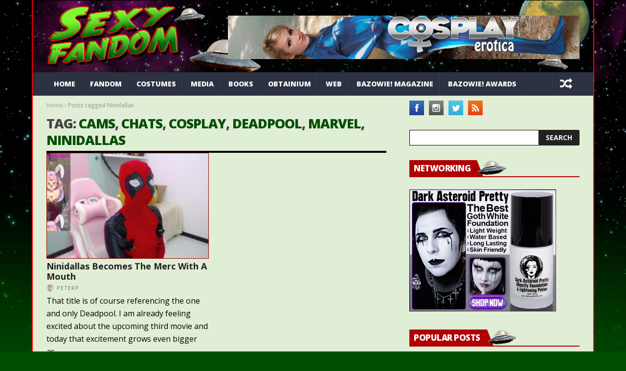

--- FILE ---
content_type: text/html; charset=UTF-8
request_url: https://sexyfandom.com/archives/tag/ninidallas/
body_size: 16693
content:
<!DOCTYPE html>
<!--[if lt IE 7 ]><html class="ie ie6" lang="en-US"> <![endif]-->
<!--[if IE 7 ]><html class="ie ie7" lang="en-US"> <![endif]-->
<!--[if IE 8 ]><html class="ie ie8" lang="en-US"> <![endif]-->
<!--[if IE 9 ]><html class="ie ie9" lang="en-US"> <![endif]-->
<!--[if !(IE)]><!--><html lang="en-US"> <!--<![endif]-->
<head>
      <!-- Basic Page Needs
  	  ================================================== -->
	<meta charset="UTF-8" />
    <title>Ninidallas | Sexy Fandom</title>
        <!-- Mobile Specific Metas
  		================================================== -->
           <meta name="viewport" content="width=device-width, initial-scale=1.0">
        <!-- Favicons
        ================================================== -->
                    <link rel="shortcut icon" href="https://sexyfandom.com/images/2021/03/favicon.ico" type="image/x-icon" />       
    
				<meta property="og:image" content="https://sexyfandom.com/images/2022/10/nini-30-10-02.jpg" />		
			<title>Ninidallas &#8211; Sexy Fandom</title>
<meta name='robots' content='max-image-preview:large' />
<script type="text/javascript" id="recently-js" src="https://sexyfandom.com/wp-content/plugins/recently/assets/front/js/recently.min.js?ver=4.2.0" data-api-url="https://sexyfandom.com/wp-json/recently" data-post-id="0" data-lang=""></script>
<link rel='dns-prefetch' href='//fonts.googleapis.com' />
<link rel="alternate" type="application/rss+xml" title="Sexy Fandom &raquo; Feed" href="https://sexyfandom.com/feed/" />
<link rel="alternate" type="application/rss+xml" title="Sexy Fandom &raquo; Comments Feed" href="https://sexyfandom.com/comments/feed/" />
<link rel="alternate" type="application/rss+xml" title="Sexy Fandom &raquo; Ninidallas Tag Feed" href="https://sexyfandom.com/archives/tag/ninidallas/feed/" />
<style id='wp-img-auto-sizes-contain-inline-css' type='text/css'>
img:is([sizes=auto i],[sizes^="auto," i]){contain-intrinsic-size:3000px 1500px}
/*# sourceURL=wp-img-auto-sizes-contain-inline-css */
</style>
<link rel='stylesheet' id='aqpb-view-css-css' href='https://sexyfandom.com/wp-content/plugins/aqua-page-builder/assets/stylesheets/aqpb-view.css?ver=1768815721' type='text/css' media='all' />
<style id='wp-emoji-styles-inline-css' type='text/css'>

	img.wp-smiley, img.emoji {
		display: inline !important;
		border: none !important;
		box-shadow: none !important;
		height: 1em !important;
		width: 1em !important;
		margin: 0 0.07em !important;
		vertical-align: -0.1em !important;
		background: none !important;
		padding: 0 !important;
	}
/*# sourceURL=wp-emoji-styles-inline-css */
</style>
<style id='wp-block-library-inline-css' type='text/css'>
:root{--wp-block-synced-color:#7a00df;--wp-block-synced-color--rgb:122,0,223;--wp-bound-block-color:var(--wp-block-synced-color);--wp-editor-canvas-background:#ddd;--wp-admin-theme-color:#007cba;--wp-admin-theme-color--rgb:0,124,186;--wp-admin-theme-color-darker-10:#006ba1;--wp-admin-theme-color-darker-10--rgb:0,107,160.5;--wp-admin-theme-color-darker-20:#005a87;--wp-admin-theme-color-darker-20--rgb:0,90,135;--wp-admin-border-width-focus:2px}@media (min-resolution:192dpi){:root{--wp-admin-border-width-focus:1.5px}}.wp-element-button{cursor:pointer}:root .has-very-light-gray-background-color{background-color:#eee}:root .has-very-dark-gray-background-color{background-color:#313131}:root .has-very-light-gray-color{color:#eee}:root .has-very-dark-gray-color{color:#313131}:root .has-vivid-green-cyan-to-vivid-cyan-blue-gradient-background{background:linear-gradient(135deg,#00d084,#0693e3)}:root .has-purple-crush-gradient-background{background:linear-gradient(135deg,#34e2e4,#4721fb 50%,#ab1dfe)}:root .has-hazy-dawn-gradient-background{background:linear-gradient(135deg,#faaca8,#dad0ec)}:root .has-subdued-olive-gradient-background{background:linear-gradient(135deg,#fafae1,#67a671)}:root .has-atomic-cream-gradient-background{background:linear-gradient(135deg,#fdd79a,#004a59)}:root .has-nightshade-gradient-background{background:linear-gradient(135deg,#330968,#31cdcf)}:root .has-midnight-gradient-background{background:linear-gradient(135deg,#020381,#2874fc)}:root{--wp--preset--font-size--normal:16px;--wp--preset--font-size--huge:42px}.has-regular-font-size{font-size:1em}.has-larger-font-size{font-size:2.625em}.has-normal-font-size{font-size:var(--wp--preset--font-size--normal)}.has-huge-font-size{font-size:var(--wp--preset--font-size--huge)}.has-text-align-center{text-align:center}.has-text-align-left{text-align:left}.has-text-align-right{text-align:right}.has-fit-text{white-space:nowrap!important}#end-resizable-editor-section{display:none}.aligncenter{clear:both}.items-justified-left{justify-content:flex-start}.items-justified-center{justify-content:center}.items-justified-right{justify-content:flex-end}.items-justified-space-between{justify-content:space-between}.screen-reader-text{border:0;clip-path:inset(50%);height:1px;margin:-1px;overflow:hidden;padding:0;position:absolute;width:1px;word-wrap:normal!important}.screen-reader-text:focus{background-color:#ddd;clip-path:none;color:#444;display:block;font-size:1em;height:auto;left:5px;line-height:normal;padding:15px 23px 14px;text-decoration:none;top:5px;width:auto;z-index:100000}html :where(.has-border-color){border-style:solid}html :where([style*=border-top-color]){border-top-style:solid}html :where([style*=border-right-color]){border-right-style:solid}html :where([style*=border-bottom-color]){border-bottom-style:solid}html :where([style*=border-left-color]){border-left-style:solid}html :where([style*=border-width]){border-style:solid}html :where([style*=border-top-width]){border-top-style:solid}html :where([style*=border-right-width]){border-right-style:solid}html :where([style*=border-bottom-width]){border-bottom-style:solid}html :where([style*=border-left-width]){border-left-style:solid}html :where(img[class*=wp-image-]){height:auto;max-width:100%}:where(figure){margin:0 0 1em}html :where(.is-position-sticky){--wp-admin--admin-bar--position-offset:var(--wp-admin--admin-bar--height,0px)}@media screen and (max-width:600px){html :where(.is-position-sticky){--wp-admin--admin-bar--position-offset:0px}}

/*# sourceURL=wp-block-library-inline-css */
</style><link rel='stylesheet' id='wc-blocks-style-css' href='https://sexyfandom.com/wp-content/plugins/woocommerce/assets/client/blocks/wc-blocks.css?ver=wc-10.4.3' type='text/css' media='all' />
<style id='global-styles-inline-css' type='text/css'>
:root{--wp--preset--aspect-ratio--square: 1;--wp--preset--aspect-ratio--4-3: 4/3;--wp--preset--aspect-ratio--3-4: 3/4;--wp--preset--aspect-ratio--3-2: 3/2;--wp--preset--aspect-ratio--2-3: 2/3;--wp--preset--aspect-ratio--16-9: 16/9;--wp--preset--aspect-ratio--9-16: 9/16;--wp--preset--color--black: #000000;--wp--preset--color--cyan-bluish-gray: #abb8c3;--wp--preset--color--white: #ffffff;--wp--preset--color--pale-pink: #f78da7;--wp--preset--color--vivid-red: #cf2e2e;--wp--preset--color--luminous-vivid-orange: #ff6900;--wp--preset--color--luminous-vivid-amber: #fcb900;--wp--preset--color--light-green-cyan: #7bdcb5;--wp--preset--color--vivid-green-cyan: #00d084;--wp--preset--color--pale-cyan-blue: #8ed1fc;--wp--preset--color--vivid-cyan-blue: #0693e3;--wp--preset--color--vivid-purple: #9b51e0;--wp--preset--gradient--vivid-cyan-blue-to-vivid-purple: linear-gradient(135deg,rgb(6,147,227) 0%,rgb(155,81,224) 100%);--wp--preset--gradient--light-green-cyan-to-vivid-green-cyan: linear-gradient(135deg,rgb(122,220,180) 0%,rgb(0,208,130) 100%);--wp--preset--gradient--luminous-vivid-amber-to-luminous-vivid-orange: linear-gradient(135deg,rgb(252,185,0) 0%,rgb(255,105,0) 100%);--wp--preset--gradient--luminous-vivid-orange-to-vivid-red: linear-gradient(135deg,rgb(255,105,0) 0%,rgb(207,46,46) 100%);--wp--preset--gradient--very-light-gray-to-cyan-bluish-gray: linear-gradient(135deg,rgb(238,238,238) 0%,rgb(169,184,195) 100%);--wp--preset--gradient--cool-to-warm-spectrum: linear-gradient(135deg,rgb(74,234,220) 0%,rgb(151,120,209) 20%,rgb(207,42,186) 40%,rgb(238,44,130) 60%,rgb(251,105,98) 80%,rgb(254,248,76) 100%);--wp--preset--gradient--blush-light-purple: linear-gradient(135deg,rgb(255,206,236) 0%,rgb(152,150,240) 100%);--wp--preset--gradient--blush-bordeaux: linear-gradient(135deg,rgb(254,205,165) 0%,rgb(254,45,45) 50%,rgb(107,0,62) 100%);--wp--preset--gradient--luminous-dusk: linear-gradient(135deg,rgb(255,203,112) 0%,rgb(199,81,192) 50%,rgb(65,88,208) 100%);--wp--preset--gradient--pale-ocean: linear-gradient(135deg,rgb(255,245,203) 0%,rgb(182,227,212) 50%,rgb(51,167,181) 100%);--wp--preset--gradient--electric-grass: linear-gradient(135deg,rgb(202,248,128) 0%,rgb(113,206,126) 100%);--wp--preset--gradient--midnight: linear-gradient(135deg,rgb(2,3,129) 0%,rgb(40,116,252) 100%);--wp--preset--font-size--small: 13px;--wp--preset--font-size--medium: 20px;--wp--preset--font-size--large: 36px;--wp--preset--font-size--x-large: 42px;--wp--preset--spacing--20: 0.44rem;--wp--preset--spacing--30: 0.67rem;--wp--preset--spacing--40: 1rem;--wp--preset--spacing--50: 1.5rem;--wp--preset--spacing--60: 2.25rem;--wp--preset--spacing--70: 3.38rem;--wp--preset--spacing--80: 5.06rem;--wp--preset--shadow--natural: 6px 6px 9px rgba(0, 0, 0, 0.2);--wp--preset--shadow--deep: 12px 12px 50px rgba(0, 0, 0, 0.4);--wp--preset--shadow--sharp: 6px 6px 0px rgba(0, 0, 0, 0.2);--wp--preset--shadow--outlined: 6px 6px 0px -3px rgb(255, 255, 255), 6px 6px rgb(0, 0, 0);--wp--preset--shadow--crisp: 6px 6px 0px rgb(0, 0, 0);}:where(.is-layout-flex){gap: 0.5em;}:where(.is-layout-grid){gap: 0.5em;}body .is-layout-flex{display: flex;}.is-layout-flex{flex-wrap: wrap;align-items: center;}.is-layout-flex > :is(*, div){margin: 0;}body .is-layout-grid{display: grid;}.is-layout-grid > :is(*, div){margin: 0;}:where(.wp-block-columns.is-layout-flex){gap: 2em;}:where(.wp-block-columns.is-layout-grid){gap: 2em;}:where(.wp-block-post-template.is-layout-flex){gap: 1.25em;}:where(.wp-block-post-template.is-layout-grid){gap: 1.25em;}.has-black-color{color: var(--wp--preset--color--black) !important;}.has-cyan-bluish-gray-color{color: var(--wp--preset--color--cyan-bluish-gray) !important;}.has-white-color{color: var(--wp--preset--color--white) !important;}.has-pale-pink-color{color: var(--wp--preset--color--pale-pink) !important;}.has-vivid-red-color{color: var(--wp--preset--color--vivid-red) !important;}.has-luminous-vivid-orange-color{color: var(--wp--preset--color--luminous-vivid-orange) !important;}.has-luminous-vivid-amber-color{color: var(--wp--preset--color--luminous-vivid-amber) !important;}.has-light-green-cyan-color{color: var(--wp--preset--color--light-green-cyan) !important;}.has-vivid-green-cyan-color{color: var(--wp--preset--color--vivid-green-cyan) !important;}.has-pale-cyan-blue-color{color: var(--wp--preset--color--pale-cyan-blue) !important;}.has-vivid-cyan-blue-color{color: var(--wp--preset--color--vivid-cyan-blue) !important;}.has-vivid-purple-color{color: var(--wp--preset--color--vivid-purple) !important;}.has-black-background-color{background-color: var(--wp--preset--color--black) !important;}.has-cyan-bluish-gray-background-color{background-color: var(--wp--preset--color--cyan-bluish-gray) !important;}.has-white-background-color{background-color: var(--wp--preset--color--white) !important;}.has-pale-pink-background-color{background-color: var(--wp--preset--color--pale-pink) !important;}.has-vivid-red-background-color{background-color: var(--wp--preset--color--vivid-red) !important;}.has-luminous-vivid-orange-background-color{background-color: var(--wp--preset--color--luminous-vivid-orange) !important;}.has-luminous-vivid-amber-background-color{background-color: var(--wp--preset--color--luminous-vivid-amber) !important;}.has-light-green-cyan-background-color{background-color: var(--wp--preset--color--light-green-cyan) !important;}.has-vivid-green-cyan-background-color{background-color: var(--wp--preset--color--vivid-green-cyan) !important;}.has-pale-cyan-blue-background-color{background-color: var(--wp--preset--color--pale-cyan-blue) !important;}.has-vivid-cyan-blue-background-color{background-color: var(--wp--preset--color--vivid-cyan-blue) !important;}.has-vivid-purple-background-color{background-color: var(--wp--preset--color--vivid-purple) !important;}.has-black-border-color{border-color: var(--wp--preset--color--black) !important;}.has-cyan-bluish-gray-border-color{border-color: var(--wp--preset--color--cyan-bluish-gray) !important;}.has-white-border-color{border-color: var(--wp--preset--color--white) !important;}.has-pale-pink-border-color{border-color: var(--wp--preset--color--pale-pink) !important;}.has-vivid-red-border-color{border-color: var(--wp--preset--color--vivid-red) !important;}.has-luminous-vivid-orange-border-color{border-color: var(--wp--preset--color--luminous-vivid-orange) !important;}.has-luminous-vivid-amber-border-color{border-color: var(--wp--preset--color--luminous-vivid-amber) !important;}.has-light-green-cyan-border-color{border-color: var(--wp--preset--color--light-green-cyan) !important;}.has-vivid-green-cyan-border-color{border-color: var(--wp--preset--color--vivid-green-cyan) !important;}.has-pale-cyan-blue-border-color{border-color: var(--wp--preset--color--pale-cyan-blue) !important;}.has-vivid-cyan-blue-border-color{border-color: var(--wp--preset--color--vivid-cyan-blue) !important;}.has-vivid-purple-border-color{border-color: var(--wp--preset--color--vivid-purple) !important;}.has-vivid-cyan-blue-to-vivid-purple-gradient-background{background: var(--wp--preset--gradient--vivid-cyan-blue-to-vivid-purple) !important;}.has-light-green-cyan-to-vivid-green-cyan-gradient-background{background: var(--wp--preset--gradient--light-green-cyan-to-vivid-green-cyan) !important;}.has-luminous-vivid-amber-to-luminous-vivid-orange-gradient-background{background: var(--wp--preset--gradient--luminous-vivid-amber-to-luminous-vivid-orange) !important;}.has-luminous-vivid-orange-to-vivid-red-gradient-background{background: var(--wp--preset--gradient--luminous-vivid-orange-to-vivid-red) !important;}.has-very-light-gray-to-cyan-bluish-gray-gradient-background{background: var(--wp--preset--gradient--very-light-gray-to-cyan-bluish-gray) !important;}.has-cool-to-warm-spectrum-gradient-background{background: var(--wp--preset--gradient--cool-to-warm-spectrum) !important;}.has-blush-light-purple-gradient-background{background: var(--wp--preset--gradient--blush-light-purple) !important;}.has-blush-bordeaux-gradient-background{background: var(--wp--preset--gradient--blush-bordeaux) !important;}.has-luminous-dusk-gradient-background{background: var(--wp--preset--gradient--luminous-dusk) !important;}.has-pale-ocean-gradient-background{background: var(--wp--preset--gradient--pale-ocean) !important;}.has-electric-grass-gradient-background{background: var(--wp--preset--gradient--electric-grass) !important;}.has-midnight-gradient-background{background: var(--wp--preset--gradient--midnight) !important;}.has-small-font-size{font-size: var(--wp--preset--font-size--small) !important;}.has-medium-font-size{font-size: var(--wp--preset--font-size--medium) !important;}.has-large-font-size{font-size: var(--wp--preset--font-size--large) !important;}.has-x-large-font-size{font-size: var(--wp--preset--font-size--x-large) !important;}
/*# sourceURL=global-styles-inline-css */
</style>

<style id='classic-theme-styles-inline-css' type='text/css'>
/*! This file is auto-generated */
.wp-block-button__link{color:#fff;background-color:#32373c;border-radius:9999px;box-shadow:none;text-decoration:none;padding:calc(.667em + 2px) calc(1.333em + 2px);font-size:1.125em}.wp-block-file__button{background:#32373c;color:#fff;text-decoration:none}
/*# sourceURL=/wp-includes/css/classic-themes.min.css */
</style>
<link rel='stylesheet' id='contact-form-7-css' href='https://sexyfandom.com/wp-content/plugins/contact-form-7/includes/css/styles.css?ver=6.1.4' type='text/css' media='all' />
<link rel='stylesheet' id='woocommerce-layout-css' href='https://sexyfandom.com/wp-content/plugins/woocommerce/assets/css/woocommerce-layout.css?ver=10.4.3' type='text/css' media='all' />
<link rel='stylesheet' id='woocommerce-smallscreen-css' href='https://sexyfandom.com/wp-content/plugins/woocommerce/assets/css/woocommerce-smallscreen.css?ver=10.4.3' type='text/css' media='only screen and (max-width: 768px)' />
<link rel='stylesheet' id='woocommerce-general-css' href='https://sexyfandom.com/wp-content/plugins/woocommerce/assets/css/woocommerce.css?ver=10.4.3' type='text/css' media='all' />
<style id='woocommerce-inline-inline-css' type='text/css'>
.woocommerce form .form-row .required { visibility: visible; }
/*# sourceURL=woocommerce-inline-inline-css */
</style>
<link rel='stylesheet' id='wordpress-popular-posts-css-css' href='https://sexyfandom.com/wp-content/plugins/wordpress-popular-posts/public/css/wpp.css?ver=4.2.2' type='text/css' media='all' />
<link rel='stylesheet' id='recently-css-css' href='https://sexyfandom.com/wp-content/plugins/recently/assets/front/css/recently.css?ver=4.2.0' type='text/css' media='all' />
<link rel='stylesheet' id='jelly_fonts_url-css' href='//fonts.googleapis.com/css?family=Open+Sans%3A100%2C200%2C300%2C400%2C500%2C600%2C700%2C800%2C900%2C400italic%2C700italic%2C900italic%7CRoboto%3A100%2C200%2C300%2C400%2C500%2C600%2C700%2C800%2C900%2C400italic%2C700italic%2C900italic%7COpen+Sans%3A100%2C200%2C300%2C400%2C500%2C600%2C700%2C800%2C900%2C400italic%2C700italic%2C900italic%7COpen+Sans%3A100%2C200%2C300%2C400%2C500%2C600%2C700%2C800%2C900%2C400italic%2C700italic%2C900italic&#038;subset=latin%2Clatin-ext%2Ccyrillic%2Ccyrillic-ext%2Cgreek%2Cgreek-ext%2Cvietnamese&#038;ver=1.1' type='text/css' media='all' />
<link rel='stylesheet' id='font-awesome-css' href='https://sexyfandom.com/wp-content/themes/nanomag/css/font-awesome.min.css?ver=1.8' type='text/css' media='all' />
<link rel='stylesheet' id='gumby-css' href='https://sexyfandom.com/wp-content/themes/nanomag/css/gumby.css?ver=1.8' type='text/css' media='all' />
<link rel='stylesheet' id='carousel-css' href='https://sexyfandom.com/wp-content/themes/nanomag/css/owl.carousel.css?ver=1.8' type='text/css' media='all' />
<link rel='stylesheet' id='owl_theme-css' href='https://sexyfandom.com/wp-content/themes/nanomag/css/owl.theme.css?ver=1.8' type='text/css' media='all' />
<link rel='stylesheet' id='mediaelementplayer-css' href='https://sexyfandom.com/wp-content/themes/nanomag/css/mediaelementplayer.css?ver=1.8' type='text/css' media='all' />
<link rel='stylesheet' id='nanomag_style-css' href='https://sexyfandom.com/wp-content/themes/nanomag/style.css?ver=1.8' type='text/css' media='all' />
<link rel='stylesheet' id='nanomag_responsive-css' href='https://sexyfandom.com/wp-content/themes/nanomag/css/responsive.css?ver=1.8' type='text/css' media='all' />
<style id='nanomag_responsive-inline-css' type='text/css'>
.header_top_wrapper, .tickerfloat_wrapper{background-color: #020000 !important;}
.feature-post-list .feature-post-title, .box-1 .inside h3{font-weight: bold; font-size: 14px;}
.image-post-title, .caption_overlay_posts a h3, .caption_overlay_posts a, .wrap_box_style_main .image-post-title{font-weight: bold; font-size: 18px; margin-top: -5px;}
ul.tabs li a, ul.tabs1 li a, ul.hover_tab_post_large li a, .grid_header_home .item_slide_caption h1{font-weight: 800;}
.sub-post-image-slider .item_slide_caption h1 a, .menu_post_feature .feature-post-title a{font-weight: bold; font-size: 14px !important;}
.owl_slider .item_slide_caption h1, #ticker a.ticker_title, .single-post-title.heading_post_title, .author-info .author-description h5, #nextpost, #prepost, .review_header span{font-weight: bold;}
.main-post-image-slider .item_slide_caption h1 a, .shortcode_slider h1{line-height: 1.56; letter-spacing: -1px;}
.full-width-slider .item_slide_caption h1 a{ letter-spacing: -1px; padding-bottom: 5px;}
.item_slide_caption .post-meta.meta-main-img{margin-bottom: 2px;}
.categories-title.title, .page-title, .single_post_title{ letter-spacing: -1px;}
.comments-area .comments-title, .comment-respond .comment-reply-title{font-weight: bold; letter-spacing: -1px;}
.pagination-more-grid div a, .pagination-more div a, #pageslide a{font-weight: 800;}
.pagination, .comment-content h1, .comment-content h2, .comment-content h3, .comment-content h4, .comment-content h5, .comment-content h6, .post_content h1, .post_content h2, .post_content h3, .post_content h4, .post_content h5, .post_content h6, .bbp-forum-title{ font-weight: bold;}
.grid.caption_header,
#sidebar table thead,
.footer_carousel .link-more:hover,
footer table thead,
.tagcloud a:hover,
.more_button_post,
.tag-cat a:hover,
.mejs-controls .mejs-horizontal-volume-slider .mejs-horizontal-volume-current,
.mejs-controls .mejs-time-rail .mejs-time-current, .pagination .current.box, .pagination > a:hover, .pagination>span:hover, .pagination>span, .score-review span, .review_bar-content, .total_review_bar-content, .btn.default, #go-top a, .meta-category i, .footer_carousel:hover .link-more, .meta-category-slider a, .meta-category-slider i, .score-review-small, .btn.default.read_more:hover, html ul.tabs1 li.active, html ul.tabs1 li.active a, html ul.tabs1 li.active a:hover, html ul.hover_tab_post_large li.active, html ul.hover_tab_post_large li.active a, html ul.hover_tab_post_large li.active a:hover, .pagination-more div a:hover, .pagination-more-grid div a:hover, .tag-cat .tag_title, table thead, #commentform #submit:hover, .wpcf7-submit:hover, .post-password-form input[type="submit"]:hover, .single_post_title .meta-category-small a, .theme_header_style_7 .menu_wrapper, .home_page_fullscreen_slider .personal_slider_meta_category a{background-color: #af0004 !important;}
.meta-category-small a, .email_subscribe_box .buttons{background-color: #af0004; }
.main-post-image-slider .item_slide_caption h1 a, .shortcode_slider h1, .main-post-image-slider .item_slide_caption h1 a, .builder_slider .item_slide_caption h1 a, .full-width-slider .item_slide_caption h1 a{box-shadow: 5px 0 0 rgba(175, 0, 4, 0.8),-5px 0 0 rgba(175, 0, 4, 0.8);background-color: #af0004; background-color: rgba(175, 0, 4, 0.8);}
#prepost:hover, #nextpost:hover, #prepost:hover, .btn.default:hover, .footer_carousel:hover .read_more_footer, .tickerfloat i, .btn.default.read_more{color: #af0004 !important;}
.btn.default:hover, .btn.default.read_more{border:1px solid #af0004; background: none !important;}	
ul.tabs, ul.tabs1, ul.hover_tab_post_large, h3.widget-title span{border-top: 2px solid #af0004;}
.woocommerce ul.products li.product .star-rating span, .woocommerce ul.products li.product .star-rating span{color: #af0004;}	
.woocommerce.widget .ui-slider .ui-slider-handle, .woocommerce .product .onsale{background: none #af0004;}
.woocommerce #content nav.woocommerce-pagination ul li a:focus, .woocommerce #content nav.woocommerce-pagination ul li a:hover, .woocommerce #content nav.woocommerce-pagination ul li span.current, .woocommerce nav.woocommerce-pagination ul li a:focus, .woocommerce nav.woocommerce-pagination ul li a:hover, .woocommerce nav.woocommerce-pagination ul li span.current, .woocommerce-page #content nav.woocommerce-pagination ul li a:focus, .woocommerce-page #content nav.woocommerce-pagination ul li a:hover, .woocommerce-page #content nav.woocommerce-pagination ul li span.current, .woocommerce-page nav.woocommerce-pagination ul li a:focus, .woocommerce-page nav.woocommerce-pagination ul li a:hover, .woocommerce-page nav.woocommerce-pagination ul li span.current, .woocommerce #content nav.woocommerce-pagination ul li a, .woocommerce #content nav.woocommerce-pagination ul li span, .woocommerce nav.woocommerce-pagination ul li a, .woocommerce nav.woocommerce-pagination ul li span, .woocommerce-page #content nav.woocommerce-pagination ul li a, .woocommerce-page #content nav.woocommerce-pagination ul li span, .woocommerce-page nav.woocommerce-pagination ul li a, .woocommerce-page nav.woocommerce-pagination ul li span,
.woocommerce .widget_price_filter .price_slider_amount .button:hover, .woocommerce-page .widget_price_filter .price_slider_amount .button:hover,
.woocommerce #content input.button:hover, .woocommerce #respond input#submit:hover, .woocommerce a.button:hover, .woocommerce button.button:hover, .woocommerce input.button:hover, .woocommerce-page #content input.button:hover, .woocommerce-page #respond input#submit:hover, .woocommerce-page a.button:hover, .woocommerce-page button.button:hover, .woocommerce-page input.button:hover, 
.woocommerce #content div.product form.cart .button:hover, .woocommerce div.product form.cart .button:hover, .woocommerce-page #content div.product form.cart .button:hover, .woocommerce-page div.product form.cart .button:hover,
.woocommerce #content input.button.alt:hover, .woocommerce #respond input#submit.alt:hover, .woocommerce a.button.alt:hover, .woocommerce button.button.alt:hover, .woocommerce input.button.alt:hover, .woocommerce-page #content input.button.alt:hover, .woocommerce-page #respond input#submit.alt:hover, .woocommerce-page a.button.alt:hover, .woocommerce-page button.button.alt:hover, .woocommerce-page input.button.alt:hover,
#searchsubmit:hover, .woocommerce-product-search input[type="submit"]:hover, .bbp-login-form .bbp-submit-wrapper .button:hover, #bbp_search_submit:hover, #bbp_topic_submit:hover, .bbp-submit-wrapper .button:hover
{
    background: #af0004;
}
.woocommerce #content nav.woocommerce-pagination ul li a, .woocommerce nav.woocommerce-pagination ul li a, .woocommerce-page #content nav.woocommerce-pagination ul li a, .woocommerce-page nav.woocommerce-pagination ul li a{
    background: #222;
}
.woocommerce a.added_to_cart, .woocommerce-page a.added_to_cart{ color: #af0004;}

.widget-title, h3.widget-title{border-bottom: 2px solid #af0004;}	
.widget-title h2, h3.widget-title span, .carousel_post_home_wrapper .medium-two-columns:hover .image-post-title{background: #af0004; color: #fff;}

.post_link_type .overlay_icon.fa{ color: #af0004; border:2px solid #af0004;}
.post_link_type .link_type, .post_link_type .link_type a{ color: #af0004; border:1px solid #af0004;}
.post_link_type .overlay_icon.fa:hover, .post_link_type .link_type a:hover{background:#af0004;}
.meta_carousel_post, html ul.tabs li.active a{ background:#af0004;}
.post_classic_display .large_post_share_icons li a:hover{ background: #af0004; border: 1px solid #af0004;}
.menu_post_feature ul.hover_tab_post_large li.active a, .menu_post_feature ul.hover_tab_post_large li.active, html ul.hover_tab_post_large li.active a:hover{ background-color: #2C3242 !important;}
.post_content a, .page.type-page a{ color: #006009;}

.post_content a:hover, .page.type-page a:hover{ color: #af0004;}


.widget.color-1 .widget-title, .widget .color-1 .widget-title{border-bottom-color: #004e03 !important;} .widget.color-1 h2, .feature-two-column.color-1 .widget-title h2{background: #004e03 url(https://sexyfandom.com/wp-content/themes/nanomag/img/border_title.png) no-repeat right !important;}.widget.color-2 .widget-title, .widget .color-2 .widget-title{border-bottom-color: #004e03 !important;} .widget.color-2 h2, .feature-two-column.color-2 .widget-title h2{background: #004e03 url(https://sexyfandom.com/wp-content/themes/nanomag/img/border_title.png) no-repeat right !important;}.widget.color-3 .widget-title, .widget .color-3 .widget-title{border-bottom-color: #004e03 !important;} .widget.color-3 h2, .feature-two-column.color-3 .widget-title h2{background: #004e03 url(https://sexyfandom.com/wp-content/themes/nanomag/img/border_title.png) no-repeat right !important;}.widget.color-4 .widget-title, .widget .color-4 .widget-title{border-bottom-color: #004e03 !important;} .widget.color-4 h2, .feature-two-column.color-4 .widget-title h2{background: #004e03 url(https://sexyfandom.com/wp-content/themes/nanomag/img/border_title.png) no-repeat right!important;}.widget.color-5 .widget-title, .widget .color-5 .widget-title{border-bottom-color: #004e03 !important;} .widget.color-5 h2, .feature-two-column.color-5 .widget-title h2{background: #004e03 url(https://sexyfandom.com/wp-content/themes/nanomag/img/border_title.png) no-repeat right !important;}.widget.color-6 .widget-title, .widget .color-6 .widget-title{border-bottom-color: #004e03 !important;} .widget.color-6 h2, .feature-two-column.color-6 .widget-title h2{background: #004e03 url(https://sexyfandom.com/wp-content/themes/nanomag/img/border_title.png) no-repeat right !important;}.widget.color-7 .widget-title, .widget .color-7 .widget-title{border-bottom-color: #004e03 !important;} .widget.color-7 h2, .feature-two-column.color-7 .widget-title h2{background: #004e03 url(https://sexyfandom.com/wp-content/themes/nanomag/img/border_title.png) no-repeat right !important;}.widget.color-8 .widget-title, .widget .color-8 .widget-title{border-bottom-color: #004e03 !important;} .widget.color-8 h2, .feature-two-column.color-8 .widget-title h2{background: #004e03 url(https://sexyfandom.com/wp-content/themes/nanomag/img/border_title.png) no-repeat right !important;}.widget.color-9 .widget-title, .widget .color-9 .widget-title{border-bottom-color: #004e03 !important;} .widget.color-9 h2, .feature-two-column.color-9 .widget-title h2{background: #004e03 url(https://sexyfandom.com/wp-content/themes/nanomag/img/border_title.png) no-repeat right !important;}.widget.color-10 .widget-title, .widget .color-10 .widget-title{border-bottom-color: #004e03 !important;} .widget.color-10 h2, .feature-two-column.color-10 .widget-title h2{background: #004e03 url(https://sexyfandom.com/wp-content/themes/nanomag/img/border_title.png) no-repeat right !important;}.widget.color-11 .widget-title, .widget .color-11 .widget-title{border-bottom-color: #004e03 !important;} .widget.color-11 h2, .feature-two-column.color-11 .widget-title h2{background: #004e03 url(https://sexyfandom.com/wp-content/themes/nanomag/img/border_title.png) no-repeat right !important;}.widget.color-12 .widget-title, .widget .color-12 .widget-title{border-bottom-color: #004e03 !important;} .widget.color-12 h2, .feature-two-column.color-12 .widget-title h2{background: #004e03 url(https://sexyfandom.com/wp-content/themes/nanomag/img/border_title.png) no-repeat right !important;}.widget.color-13 .widget-title, .widget .color-13 .widget-title{border-bottom-color: #004e03 !important;} .widget.color-13 h2, .feature-two-column.color-13 .widget-title h2{background: #004e03 url(https://sexyfandom.com/wp-content/themes/nanomag/img/border_title.png) no-repeat right !important;}.widget.color-14 .widget-title, .widget .color-14 .widget-title{border-bottom-color: #004e03 !important;} .widget.color-14 h2, .feature-two-column.color-14 .widget-title h2{background: #004e03 url(https://sexyfandom.com/wp-content/themes/nanomag/img/border_title.png) no-repeat right !important;}.widget.color-15 .widget-title, .widget .color-15 .widget-title{border-bottom-color: #004e03 !important;} .widget.color-15 h2, .feature-two-column.color-15 .widget-title h2{background: #004e03 url(https://sexyfandom.com/wp-content/themes/nanomag/img/border_title.png) no-repeat right !important;}.widget.color-16 .widget-title, .widget .color-16 .widget-title{border-bottom-color: #004e03 !important;} .widget.color-16 h2, .feature-two-column.color-16 .widget-title h2{background: #004e03 url(https://sexyfandom.com/wp-content/themes/nanomag/img/border_title.png) no-repeat right !important;}.widget.color-17 .widget-title, .widget .color-17 .widget-title{border-bottom-color: #004e03 !important;} .widget.color-17 h2, .feature-two-column.color-17 .widget-title h2{background: #004e03 url(https://sexyfandom.com/wp-content/themes/nanomag/img/border_title.png) no-repeat right !important;}
#mainmenu li.color-1 .hover_tab_post_large, #mainmenu li.current_page_item.color-1 .hover_tab_post_large, #mainmenu li.current-menu-item.color-1 .hover_tab_post_large, #menu a.current .hover_tab_post_large, #mainmenu li.color-1:hover .hover_tab_post_large, #mainmenu li.sfHover.color-1{background-color: #004e03 !important;}#mainmenu li.color-2 .hover_tab_post_large, #mainmenu li.current_page_item.color-2 .hover_tab_post_large, #mainmenu li.current-menu-item.color-2 .hover_tab_post_large, #menu a.current .hover_tab_post_large, #mainmenu li.color-2:hover .hover_tab_post_large, #mainmenu li.sfHover.color-2{background-color: #004e03 !important;}#mainmenu li.color-3 .hover_tab_post_large, #mainmenu li.current_page_item.color-3 .hover_tab_post_large, #mainmenu li.current-menu-item.color-3 .hover_tab_post_large, #menu a.current .hover_tab_post_large, #mainmenu li.color-3:hover .hover_tab_post_large, #mainmenu li.sfHover.color-3{background-color: #004e03 !important;}#mainmenu li.color-4 .hover_tab_post_large, #mainmenu li.current_page_item.color-4 .hover_tab_post_large, #mainmenu li.current-menu-item.color-4 .hover_tab_post_large, #menu a.current .hover_tab_post_large, #mainmenu li.color-4:hover .hover_tab_post_large, #mainmenu li.sfHover.color-4{background-color: #004e03 !important;}#mainmenu li.color-5 .hover_tab_post_large, #mainmenu li.current_page_item.color-5 .hover_tab_post_large, #mainmenu li.current-menu-item.color-5 .hover_tab_post_large, #menu a.current .hover_tab_post_large, #mainmenu li.color-5:hover .hover_tab_post_large, #mainmenu li.sfHover.color-5{background-color: #004e03 !important;}#mainmenu li.color-6 .hover_tab_post_large, #mainmenu li.current_page_item.color-6 .hover_tab_post_large, #mainmenu li.current-menu-item.color-6 .hover_tab_post_large, #menu a.current .hover_tab_post_large, #mainmenu li.color-6:hover .hover_tab_post_large, #mainmenu li.sfHover.color-6{background-color: #004e03 !important;}#mainmenu li.color-7 .hover_tab_post_large, #mainmenu li.current_page_item.color-7 .hover_tab_post_large, #mainmenu li.current-menu-item.color-7 .hover_tab_post_large, #menu a.current .hover_tab_post_large, #mainmenu li.color-7:hover .hover_tab_post_large, #mainmenu li.sfHover.color-7{background-color: #004e03 !important;}#mainmenu li.color-8 .hover_tab_post_large, #mainmenu li.current_page_item.color-8 .hover_tab_post_large, #mainmenu li.current-menu-item.color-8 .hover_tab_post_large, #menu a.current .hover_tab_post_large, #mainmenu li.color-8:hover .hover_tab_post_large, #mainmenu li.sfHover.color-8{background-color: #004e03 !important;}#mainmenu li.color-9 .hover_tab_post_large, #mainmenu li.current_page_item.color-9 .hover_tab_post_large, #mainmenu li.current-menu-item.color-9 .hover_tab_post_large, #menu a.current .hover_tab_post_large, #mainmenu li.color-9:hover .hover_tab_post_large, #mainmenu li.sfHover.color-9{background-color: #004e03 !important;}#mainmenu li.color-10 .hover_tab_post_large, #mainmenu li.current_page_item.color-10 .hover_tab_post_large, #mainmenu li.current-menu-item.color-10 .hover_tab_post_large, #menu a.current .hover_tab_post_large, #mainmenu li.color-10:hover .hover_tab_post_large, #mainmenu li.sfHover.color-10{background-color: #004e03 !important;}
#mainmenu li.color-1.current-menu-ancestor > a, #mainmenu li.current_page_item.color-1 > a, #mainmenu li.current-menu-item.color-1 > a, #menu a.current, #mainmenu > li.color-1:hover, #mainmenu li.sfHover.color-1{background-color: #004e03 !important;}#mainmenu li.color-2.current-menu-ancestor > a, #mainmenu li.current_page_item.color-2 > a, #mainmenu li.current-menu-item.color-2 > a, #menu a.current, #mainmenu > li.color-2:hover, #mainmenu li.sfHover.color-2{background-color: #004e03 !important;}#mainmenu li.color-3.current-menu-ancestor > a, #mainmenu li.current_page_item.color-3 > a, #mainmenu li.current-menu-item.color-3 > a, #menu a.current, #mainmenu > li.color-3:hover, #mainmenu li.sfHover.color-3{background-color: #004e03 !important;}#mainmenu li.color-4.current-menu-ancestor > a, #mainmenu li.current_page_item.color-4 > a, #mainmenu li.current-menu-item.color-4 > a, #menu a.current, #mainmenu > li.color-4:hover, #mainmenu li.sfHover.color-4{background-color: #004e03 !important;}#mainmenu li.color-5.current-menu-ancestor > a, #mainmenu li.current_page_item.color-5 > a, #mainmenu li.current-menu-item.color-5 > a, #menu a.current, #mainmenu > li.color-5:hover, #mainmenu li.sfHover.color-5{background-color: #004e03 !important;}#mainmenu li.color-6.current-menu-ancestor > a, #mainmenu li.current_page_item.color-6 > a, #mainmenu li.current-menu-item.color-6 > a, #menu a.current, #mainmenu > li.color-6:hover, #mainmenu li.sfHover.color-6{background-color: #004e03 !important;}#mainmenu li.color-7.current-menu-ancestor > a, #mainmenu li.current_page_item.color-7 > a, #mainmenu li.current-menu-item.color-7 > a, #menu a.current, #mainmenu > li.color-7:hover, #mainmenu li.sfHover.color-7{background-color: #004e03 !important;}#mainmenu li.color-8.current-menu-ancestor > a, #mainmenu li.current_page_item.color-8 > a, #mainmenu li.current-menu-item.color-8 > a, #menu a.current, #mainmenu > li.color-8:hover, #mainmenu li.sfHover.color-8{background-color: #004e03 !important;}#mainmenu li.color-9.current-menu-ancestor > a, #mainmenu li.current_page_item.color-9 > a, #mainmenu li.current-menu-item.color-9 > a, #menu a.current, #mainmenu > li.color-9:hover, #mainmenu li.sfHover.color-9{background-color: #004e03 !important;}#mainmenu li.color-10.current-menu-ancestor > a, #mainmenu li.current_page_item.color-10 > a, #mainmenu li.current-menu-item.color-10 > a, #menu a.current, #mainmenu > li.color-10:hover, #mainmenu li.sfHover.color-10{background-color: #004e03 !important;}
.theme_header_style_3 #mainmenu>li.current-menu-item>a, .theme_header_style_3 #mainmenu>li>a, .theme_header_style_3 #mainmenu>li.current-menu-ancestor>a, .theme_header_style_5 #mainmenu>li.current-menu-item>a, .theme_header_style_5 #mainmenu>li>a, .theme_header_style_5 #mainmenu>li.current-menu-ancestor>a{ background-color: #FFF !important; background: #fff !important; color: #222 !important;}
        
.sf-top-menu li a, #mainmenu li > a{font-family:Open Sans !important;}  

.tickerfloat, .widget-title h2, .email_subscribe_box h2, .widget-title h2, h3.widget-title span{font-family:Open Sans !important;}  

.detailholder.medium h3, #ticker a.ticker_title, .grid.caption_header h3, ul.tabs1 li a, ul.hover_tab_post_large li a, h1, h2, h3, h4, h5, h6, .carousel_title, .postnav a, .pagination-more-grid div a, .pagination-more div a, ul.tabs li a, #pageslide a, .bbp-forum-title{font-family:Open Sans !important;}   
 
body, p, #search_block_top #search_query_top, .tagcloud a, .btn.default.read_more, .widget_meta li, .widget_archive li a, .widget_rss li a, .widget_recent_entries li a, .widget_recent_comments li a, .widget_pages li a, .widget_categories li a, .meta-list-small .post-date, .view_counter_single{font-family:Open Sans !important;}   
.love_this_post_meta a{font-family:Open Sans !important;}
.single_post_title .single_meta_user .author_link, .single_post_title .post-meta span{font-family:Open Sans !important;}

 

/*  header.php change line 42 to remove 
*   alt=&quot;full screen background image&quot;
*
*  style.css line 2160 comment out height: 90px;
*
* replace border_title.png with little saucer graphic
*
* responsive.css line 98 change max-width: 613px; to 610;
*
*/


body {
    background: #004e03;
    color: #000000;
}

.body_wraper_box .menu_wrapper {
    max-width: 1146px;
}

.header_main_wrapper {
background: #030303 url(/images/header4.jpg);
}

#sb-site {
    background-color: #e0eed5;
    border-right: 2px solid red;
    border-left: 2px solid red;
}

.three_columns_container, .two_columns_container {
    background-color: #e0eed5;
}

.three_columns_container .content_display_col1 {
    background: #e0eed5;
}

.three_columns_container .content_display_col3 {
    background: #e0eed5;
}

#s, .woocommerce-product-search .search-field {
    border: 1px solid #000;
}

.widget-title h2, h3.widget-title span {
    padding: 0px 73px 5px 9px;
}

.meta_holder {
Display:none;
}

.post-meta .post-author a {
    color: #777 !important;
font-family: Open Sans !important;
}

.footer_meta .footer_meta_readmore {
font-family: Open Sans !important;
color: #ae0000 !important;
}

hr {
    border: 1px solid #bbb;
}

#social {
    background: #e0eed5;
}

#social #reply-title, #social .social-nav .social-current-tab {
    background: none;
}

h1 a, h2 a, h3 a, h4 a, h5 a, h6 a, a, a:hover {
    color: #004e03;
}

.wrap_box_style_main .image-post-title a, .feature-custom .image-post-title a, .post_loop_content .image-post-title a, .feature_2col a, .feature-post-list .feature-post-title a {
    color: #004e03 !important;
}

.feature-item a img {
    border: 1px solid #900;
}

.post_content a img {
    border: 1px solid #900;
}

.post_content a, .page.type-page a {
    color: #af0004;
}

.single_post_title .view_love_wrapper {
display:none;
}

blockquote {
    background: #cadeb9 url(/images/blockquote.png) no-repeat 5px 20px;
    padding: 10px 30px 10px 70px;
    color: #222;
    margin-bottom: 15px;
    border-top: 1px solid #004E03;
    border-bottom: 1px solid #004E03;
    clear: both;
}

.item_slide_caption .post-meta.meta-main-img {
    display:none;
}

.post li, .page li, .page-full li, .textwidget li {
list-style-type: none;
}

.header_main_wrapper {
    padding: 5px 0px;
}

.three_columns_container, .two_columns_container {
    margin-top: 10px;
}

.slider_wrapper_main {
    margin-top: 10px !important;
}

.main-post-image-slider img {
object-fit: cover; object-positon: 100% 0;
}

.sub-post-image-slider img {
object-fit: cover; object-positon: 100% 0;
}

@media ( max-width: 768px) { .slider_wrapper_main { display : none; } }
@media only screen and (min-width: 768px) and (max-width: 959px) {
ul.tabs, ul.tabs1{background-color: #F4F4F4 !important;}
html ul.tabs li.active, html ul.tabs li.active a, html ul.tabs li.active a:hover, html ul.tabs1 li.active, html ul.tabs1 li.active a, html ul.tabs1 li.active a:hover{ background: #af0004 !important;}
}

@media only screen and (max-width:767px) {
ul.tabs, ul.tabs1{background-color: #F4F4F4 !important;}
html ul.tabs li.active, html ul.tabs li.active a, html ul.tabs li.active a:hover, html ul.tabs1 li.active, html ul.tabs1 li.active a, html ul.tabs1 li.active a:hover{ background: #af0004 !important;}
}

@media only screen and (min-width:480px) and (max-width:767px) {
ul.tabs, ul.tabs1{background-color: #F4F4F4 !important;}
html ul.tabs li.active, html ul.tabs li.active a, html ul.tabs li.active a:hover, html ul.tabs1 li.active, html ul.tabs1 li.active a, html ul.tabs1 li.active a:hover{ background: #af0004 !important;}
}

/*# sourceURL=nanomag_responsive-inline-css */
</style>
<script type="text/javascript" id="jquery-core-js-extra">
/* <![CDATA[ */
var user_review_script = {"post_id":"94336","ajaxurl":"https://sexyfandom.com/wp-admin/admin-ajax.php"};
//# sourceURL=jquery-core-js-extra
/* ]]> */
</script>
<script type="text/javascript" src="https://sexyfandom.com/wp-includes/js/jquery/jquery.min.js?ver=3.7.1" id="jquery-core-js"></script>
<script type="text/javascript" src="https://sexyfandom.com/wp-includes/js/jquery/jquery-migrate.min.js?ver=3.4.1" id="jquery-migrate-js"></script>
<script type="text/javascript" src="https://sexyfandom.com/wp-content/plugins/woocommerce/assets/js/jquery-blockui/jquery.blockUI.min.js?ver=2.7.0-wc.10.4.3" id="wc-jquery-blockui-js" defer="defer" data-wp-strategy="defer"></script>
<script type="text/javascript" id="wc-add-to-cart-js-extra">
/* <![CDATA[ */
var wc_add_to_cart_params = {"ajax_url":"/wp-admin/admin-ajax.php","wc_ajax_url":"/?wc-ajax=%%endpoint%%","i18n_view_cart":"View cart","cart_url":"https://sexyfandom.com/cart/","is_cart":"","cart_redirect_after_add":"yes"};
//# sourceURL=wc-add-to-cart-js-extra
/* ]]> */
</script>
<script type="text/javascript" src="https://sexyfandom.com/wp-content/plugins/woocommerce/assets/js/frontend/add-to-cart.min.js?ver=10.4.3" id="wc-add-to-cart-js" defer="defer" data-wp-strategy="defer"></script>
<script type="text/javascript" src="https://sexyfandom.com/wp-content/plugins/woocommerce/assets/js/js-cookie/js.cookie.min.js?ver=2.1.4-wc.10.4.3" id="wc-js-cookie-js" defer="defer" data-wp-strategy="defer"></script>
<script type="text/javascript" id="woocommerce-js-extra">
/* <![CDATA[ */
var woocommerce_params = {"ajax_url":"/wp-admin/admin-ajax.php","wc_ajax_url":"/?wc-ajax=%%endpoint%%","i18n_password_show":"Show password","i18n_password_hide":"Hide password"};
//# sourceURL=woocommerce-js-extra
/* ]]> */
</script>
<script type="text/javascript" src="https://sexyfandom.com/wp-content/plugins/woocommerce/assets/js/frontend/woocommerce.min.js?ver=10.4.3" id="woocommerce-js" defer="defer" data-wp-strategy="defer"></script>
<script type="text/javascript" id="wpp-js-js-extra">
/* <![CDATA[ */
var wpp_params = {"sampling_active":"0","sampling_rate":"100","ajax_url":"https://sexyfandom.com/wp-json/wordpress-popular-posts/v1/popular-posts/","ID":"","token":"82adefad51","debug":""};
//# sourceURL=wpp-js-js-extra
/* ]]> */
</script>
<script type="text/javascript" src="https://sexyfandom.com/wp-content/plugins/wordpress-popular-posts/public/js/wpp-4.2.0.min.js?ver=4.2.2" id="wpp-js-js"></script>
<link rel="https://api.w.org/" href="https://sexyfandom.com/wp-json/" /><link rel="alternate" title="JSON" type="application/json" href="https://sexyfandom.com/wp-json/wp/v2/tags/14794" /><link rel="EditURI" type="application/rsd+xml" title="RSD" href="https://sexyfandom.com/xmlrpc.php?rsd" />
<meta name="generator" content="WordPress 6.9" />
<meta name="generator" content="WooCommerce 10.4.3" />
            <style id="recently-loading-animation-styles">@-webkit-keyframes bgslide{from{background-position-x:0}to{background-position-x:-200%}}@keyframes bgslide{from{background-position-x:0}to{background-position-x:-200%}}.recently-widget-block-placeholder,.recently-widget-placeholder{margin:0 auto;width:60px;height:3px;background:#dd3737;background:-webkit-gradient(linear, left top, right top, from(#ffffff), color-stop(10%, #57b078), to(#ffffff));background:linear-gradient(90deg, #ffffff 0%, #57b078 10%, #ffffff 100%);background-size:200% auto;border-radius:3px;-webkit-animation:bgslide 1s infinite linear;animation:bgslide 1s infinite linear}</style>
            <!--[if lt IE 9]><script src="http://html5shim.googlecode.com/svn/trunk/html5.js"></script><![endif]-->
    	<noscript><style>.woocommerce-product-gallery{ opacity: 1 !important; }</style></noscript>
			<style type="text/css" id="wp-custom-css">
			@media only screen and (max-width:767px) {
.main-post-image-slider{width: 100%; margin-bottom: 1px; height: 300px;} 
.main-post-image-slider img, .sub-post-image-slider img{ object-fit: cover; position: absolute; height: 100%; width: 100%; }
.sub-post-image-slider{height: 150px; width: 33.333% !important; margin-right: 0px !important; margin-left: 0px !important;}
}
@media only screen and (min-width:480px) and (max-width:783px) {
.main-post-image-slider{width: 100%; margin-bottom: 1px; height: 300px;} 
.main-post-image-slider img, .sub-post-image-slider img{ object-fit: cover; position: absolute; height: 100%; width: 100%; }
.sub-post-image-slider{height: 150px; width: 33.333% !important; margin-right: 0px !important; margin-left: 0px !important;}
}

.wpcf7 form .wpcf7-response-output {
    margin: 0em;
}

div.wpcf7 p {
    padding: 0 5px 0 5px;
}

.tweetbutton {
  color: #fff;
  background-color: #fff;
  border: 1px solid #000;
  box-shadow: inset 0 1px 0 rgba(255,255,255,0.15);
  background-repeat: no-repeat;
  border-radius: 100px;
  cursor: pointer;
  display: inline-block;
  font-size: 25px;
  font-weight: bold;
  padding: 8px 16px;
  position: relative;
}

.post li, .page-full li, .textwidget li {
  list-style-type: disc;
  padding: 0 0 0 2em;
  color: #004c03;
}

.single_post_title .single_meta_user img {
  display: none;
}

.categories-title.title, .page-title, .single_post_title {
  margin-bottom: 0px;
}

.single_post_title .meta-category-small {
  display: none;
}

.single-post-title.heading_post_title {
  font-size: 1.2em;
}

.post li, .page-full li, .textwidget li {
  line-height: 1.4em;
}

.wpp-notice {
  display: none;
}

.comments-area {
  display:none;
}

.cf-gallery-navigation, .cf-gallery-navigation-placeholder {
  margin: 0px;
  padding: 3px 0px;
  background: #e0eed5;
  border: 0px;
}

.recently-thumbnail {
  display: inline;
  float: left;
  margin: 0px 0px 5px 0px;
  border: 2px solid #900;
}

.wpp-thumbnail {
  margin: 0px 5px 0px 0px;
  border: 2px solid #900;
}		</style>
		<!-- ## NXS/OG ## --><!-- ## NXSOGTAGS ## --><!-- ## NXS/OG ## -->
                  	
<!-- end head -->
</head>
<body class="archive tag tag-ninidallas tag-14794 wp-theme-nanomag magazine_default_layout theme-nanomag woocommerce-no-js" itemscope="itemscope" itemtype="http://schema.org/WebPage">
<img alt="" src="https://sexyfandom.com/images/2021/03/SF-maint-back3.jpg" id="full-screen-background-image" />
   
<div id="sb-site" class="body_wraper_box">     			

        <!-- Start header -->

<!-- Header6 layout --> 

<header class="header-wraper theme_header_style_4">

<div class="header_top_wrapper">
<div class="row">
<div class="six columns header-top-left-bar">

  
</div>

<div class="six columns header-top-right-bar">

<a class="open toggle-lef sb-toggle-left navbar-left" href="#nav">
        <div class="navicon-line"></div>
        <div class="navicon-line"></div>
        <div class="navicon-line"></div>
        </a>


 
<div class="clearfix"></div>
</div>

</div>
</div>

 
        
 <div class="header_main_wrapper"> 
        <div class="row">
    <div class="four columns header-top-left">
    
      <!-- begin logo -->
                           
                           
                                <a href="https://sexyfandom.com/">
                                                                           
                                        <img src="https://sexyfandom.com/images/2021/03/sexy-fandom-logo4.png" alt="Science Fiction Cosplay Comics TV Books Cons" id="theme_logo_img" />
                                                                    </a>
                            
                            <!-- end logo -->
    </div>
        <div class="eight columns header-top-right">  
  			<div class="execphpwidget"><br/><center><!-- SexyFandom.com | SF Leader | 728x90 -->
<script src="https://buzzclick.com/bcbm/show.php?zone=4357"></script></center></div>
		    </div>
        
</div>

</div>

                
<!-- end header, logo, top ads -->

              
<!-- Start Main menu -->
<div id="menu_wrapper" class="menu_wrapper menu_sticky">
<div class="menu_border_top_full"></div>
<div class="row">
    <div class="main_menu twelve columns"> 
        <div class="menu_border_top"></div>
                            <!-- main menu -->
                           
  <div class="menu-primary-container main-menu">
<ul id="mainmenu" class="sf-menu"><li id="menu-item-72391" class="menu-item menu-item-type-custom menu-item-object-custom"><a href="/">Home<span class="border-menu"></span></a></li>
<li id="menu-item-72387" class="menu-item menu-item-type-taxonomy menu-item-object-category"><a href="https://sexyfandom.com/archives/category/general-fandom/">Fandom<span class="border-menu"></span></a></li>
<li id="menu-item-72386" class="menu-item menu-item-type-taxonomy menu-item-object-category"><a href="https://sexyfandom.com/archives/category/costuming/">Costumes<span class="border-menu"></span></a></li>
<li id="menu-item-72388" class="menu-item menu-item-type-taxonomy menu-item-object-category"><a href="https://sexyfandom.com/archives/category/movies/">Media<span class="border-menu"></span></a></li>
<li id="menu-item-72390" class="menu-item menu-item-type-taxonomy menu-item-object-category"><a href="https://sexyfandom.com/archives/category/books/">Books<span class="border-menu"></span></a></li>
<li id="menu-item-72389" class="menu-item menu-item-type-taxonomy menu-item-object-category"><a href="https://sexyfandom.com/archives/category/gadgets/">Obtainium<span class="border-menu"></span></a></li>
<li id="menu-item-72385" class="menu-item menu-item-type-taxonomy menu-item-object-category"><a href="https://sexyfandom.com/archives/category/web-sites/">Web<span class="border-menu"></span></a></li>
<li id="menu-item-99138" class="menu-item menu-item-type-custom menu-item-object-custom"><a href="https://zinetastic.com/creator/sexyfandom/">Bazowie! Magazine<span class="border-menu"></span></a></li>
<li id="menu-item-99079" class="menu-item menu-item-type-custom menu-item-object-custom"><a href="/archives/tag/bazowie-awards/">Bazowie! Awards<span class="border-menu"></span></a></li>
</ul><div class="random_post_link">
  
<a href="https://sexyfandom.com/archives/2025/02/clowning-around-with-hey_noraly-2/"><i class="fa fa-random"></i></a>
</div>
<div class="clearfix"></div>
</div>                             
                            <!-- end main menu -->                                                                                   
                        </div>                                           
                    </div>   
                    </div>
            </header>



  
<div id="content_nav">
        <div id="nav">
        <ul id="mobile_menu_slide" class="menu_moble_slide"><li class="menu-item menu-item-type-custom menu-item-object-custom menu-item-72391"><a href="/">Home<span class="border-menu"></span></a></li>
<li class="menu-item menu-item-type-taxonomy menu-item-object-category menu-item-72387"><a href="https://sexyfandom.com/archives/category/general-fandom/">Fandom<span class="border-menu"></span></a></li>
<li class="menu-item menu-item-type-taxonomy menu-item-object-category menu-item-72386"><a href="https://sexyfandom.com/archives/category/costuming/">Costumes<span class="border-menu"></span></a></li>
<li class="menu-item menu-item-type-taxonomy menu-item-object-category menu-item-72388"><a href="https://sexyfandom.com/archives/category/movies/">Media<span class="border-menu"></span></a></li>
<li class="menu-item menu-item-type-taxonomy menu-item-object-category menu-item-72390"><a href="https://sexyfandom.com/archives/category/books/">Books<span class="border-menu"></span></a></li>
<li class="menu-item menu-item-type-taxonomy menu-item-object-category menu-item-72389"><a href="https://sexyfandom.com/archives/category/gadgets/">Obtainium<span class="border-menu"></span></a></li>
<li class="menu-item menu-item-type-taxonomy menu-item-object-category menu-item-72385"><a href="https://sexyfandom.com/archives/category/web-sites/">Web<span class="border-menu"></span></a></li>
<li class="menu-item menu-item-type-custom menu-item-object-custom menu-item-99138"><a href="https://zinetastic.com/creator/sexyfandom/">Bazowie! Magazine<span class="border-menu"></span></a></li>
<li class="menu-item menu-item-type-custom menu-item-object-custom menu-item-99079"><a href="/archives/tag/bazowie-awards/">Bazowie! Awards<span class="border-menu"></span></a></li>
</ul>   </div>
    </div>             

<section id="content_main" class="clearfix">
<div class="row main_content">
<div class="content_wraper three_columns_container">
  <div class="eight columns content_display_col1 cat_post_loop_display" id="content">
        <div class="widget_container content_page">
        <div class="breadcrumbs_options"><a href="https://sexyfandom.com">Home</a> <i class="fa fa-angle-right"></i> <span class="current">Posts tagged Ninidallas</span></div>    <h3 class="categories-title title">Tag: <a href="https://sexyfandom.com/archives/tag/cams/" rel="tag">cams</a>, <a href="https://sexyfandom.com/archives/tag/chats/" rel="tag">chats</a>, <a href="https://sexyfandom.com/archives/tag/cosplay/" rel="tag">cosplay</a>, <a href="https://sexyfandom.com/archives/tag/deadpool/" rel="tag">deadpool</a>, <a href="https://sexyfandom.com/archives/tag/marvel/" rel="tag">marvel</a>, <a href="https://sexyfandom.com/archives/tag/ninidallas/" rel="tag">Ninidallas</a></h3>                    <div class="post_list_medium_widget marsonry_grid_post">
                    <div>
                    
                    				<div class="feature-two-column medium-two-columns  left_post_align ">
                            <div id="post-94336" class="post-94336 post type-post status-publish format-standard has-post-thumbnail hentry category-costuming category-web-sites tag-cams tag-chats tag-cosplay tag-deadpool tag-marvel tag-ninidallas">
   <div class="image_post feature-item">
                   <a  href="https://sexyfandom.com/archives/2022/10/ninidallas-becomes-the-merc-with-a-mouth/" class="feature-link" title="Ninidallas Becomes The Merc With A Mouth">              
<img width="400" height="260" src="https://sexyfandom.com/images/2022/10/nini-30-10-02-400x260.jpg" class="attachment-medium-feature size-medium-feature wp-post-image" alt="Ninidallas Becomes The Merc With A Mouth" decoding="async" fetchpriority="high" /></a>
              		                         
                     </div>

<div class="meta_holder">
<span class="meta-category-small"><a class="post-category-color-text" style="color:" href="https://sexyfandom.com/archives/category/costuming/">Cosplay</a><a class="post-category-color-text" style="color:" href="https://sexyfandom.com/archives/category/web-sites/">Web Sites</a></span><div class="love_this_post_meta"><a href="#" class="jm-post-like" data-post_id="94336" title="Like"><i class="fa fa-heart-o"></i>0</a></div></div>
 <h3 class="image-post-title feature_2col"><a href="https://sexyfandom.com/archives/2022/10/ninidallas-becomes-the-merc-with-a-mouth/">Ninidallas Becomes The Merc With A Mouth</a></h3>      
<p class="post-meta meta-main-img"><span class="post-author"><img alt='' src='https://secure.gravatar.com/avatar/0a6cd08662cd46f9bef5b89cc5b1a609c0ffff594ec36aa530863e75331e47b5?s=16&#038;r=pg' srcset='https://secure.gravatar.com/avatar/0a6cd08662cd46f9bef5b89cc5b1a609c0ffff594ec36aa530863e75331e47b5?s=32&#038;r=pg 2x' class='avatar avatar-16 photo' height='16' width='16' decoding='async'/><a href="https://sexyfandom.com/archives/author/peterp/" title="Posts by PeterP" rel="author">PeterP</a></span></p> <p>That title is of course referencing the one and only Deadpool. I am already feeling excited about the upcoming third movie and today that excitement grows even bigger as... </p>
 <div class="footer_meta"><a href="https://sexyfandom.com/archives/2022/10/ninidallas-becomes-the-merc-with-a-mouth/" class="footer_meta_readmore">Read more</a></div>    </div>
    </div>

                                            </div>
<div class="clearfix"></div>
</div>
<div class="clearfix"></div>
                     
            
                  
  </div></div>
        
 
        <!-- Start sidebar -->
	
    
    <!-- Start sidebar -->
<div class="four columns content_display_col3" id="sidebar">		<div class="widget">

				
		
			<div class="social_icons_widget">
			<ul class="social-icons-list-widget">
      <li><a href="https://www.facebook.com/Sexyfandomcom-129281450572391/" target="_blank"><img src="https://sexyfandom.com/wp-content/themes/nanomag/img/icons/facebook.png" alt="Facebook"></a></li>                              <li><a href="https://www.instagram.com/bazowiemag/" target="_blank"><img src="https://sexyfandom.com/wp-content/themes/nanomag/img/icons/instagram.png" alt="Instagram"></a></li>               <li><a href="https://twitter.com/sexyfandom" target="_blank"><img src="https://sexyfandom.com/wp-content/themes/nanomag/img/icons/twitter.png" alt="Twitter"></a></li>                      <li><a href="https://sexyfandom.com/rss" target="_blank"><img src="https://sexyfandom.com/wp-content/themes/nanomag/img/icons/rss.png" alt="RSS"></a></li>                           </ul> 
			</div>
		</div>
		<div id="search-4" class="widget widget_search"><form role="search" method="get" id="searchform" class="searchform" action="https://sexyfandom.com/">
				<div>
					<label class="screen-reader-text" for="s">Search for:</label>
					<input type="text" value="" name="s" id="s" />
					<input type="submit" id="searchsubmit" value="Search" />
				</div>
			</form><div class="margin-bottom"></div></div><div id="phpeverywherewidget-9" class="widget phpeverywherewidget"><div class="widget-title"><h2>Networking</h2></div><!-- SexyFandom.com | SF Box | 300x250 --><script src="https://buzzclick.com/bcbm/show.php?zone=6255"></script><div class="margin-bottom"></div></div>
<div id="wpp-3" class="widget popular-posts">
<div class="widget-title"><h2>Popular Posts</h2></div>
<!-- WordPress Popular Posts -->

<ul class="wpp-list">
<li><a href="https://sexyfandom.com/archives/2025/12/happy-scary-balloon-eve-rocknrose/" title="Happy Scary Balloon Eve, RocknRose" target="_blank"><img src="https://sexyfandom.com/images/wordpress-popular-posts/163088-featured-90x90.jpg" width="90" height="90" alt="Happy Scary Balloon Eve, RocknRose" class="wpp-thumbnail wpp_cached_thumb wpp_featured" /></a><strong><a href="https://sexyfandom.com/archives/2025/12/happy-scary-balloon-eve-rocknrose/" title="Happy Scary Balloon Eve, RocknRose" class="wpp-post-title" target="_blank">Happy Scary Balloon Eve, RocknRose</a></strong><br/> by <a href="https://sexyfandom.com/archives/author/site-admin/">Molly Case</a></li>
<li><a href="https://sexyfandom.com/archives/2025/12/cute-bunny-annie_may_may-hops-into-a-festive-outfit/" title="Cute Bunny Annie_may_may Hops Into A Festive Outfit" target="_blank"><img src="https://sexyfandom.com/images/wordpress-popular-posts/163026-featured-90x90.jpg" width="90" height="90" alt="Cute Bunny Annie_may_may Hops Into A Festive Outfit" class="wpp-thumbnail wpp_cached_thumb wpp_featured" /></a><strong><a href="https://sexyfandom.com/archives/2025/12/cute-bunny-annie_may_may-hops-into-a-festive-outfit/" title="Cute Bunny Annie_may_may Hops Into A Festive Outfit" class="wpp-post-title" target="_blank">Cute Bunny Annie_may_may Hops Into A Festive Outfit</a></strong><br/> by <a href="https://sexyfandom.com/archives/author/peterp/">PeterP</a></li>
<li><a href="https://sexyfandom.com/archives/2025/12/nekyra_sans-stunning-sukuna-style/" title="Nekyra_san&#8217;s Stunning Sukuna Style" target="_blank"><img src="https://sexyfandom.com/images/wordpress-popular-posts/162481-featured-90x90.jpg" width="90" height="90" alt="Nekyra_san&#039;s Stunning Sukuna Style" class="wpp-thumbnail wpp_cached_thumb wpp_featured" /></a><strong><a href="https://sexyfandom.com/archives/2025/12/nekyra_sans-stunning-sukuna-style/" title="Nekyra_san&#8217;s Stunning Sukuna Style" class="wpp-post-title" target="_blank">Nekyra_san&#8217;s Stunning Sukuna Style</a></strong><br/> by <a href="https://sexyfandom.com/archives/author/peterp/">PeterP</a></li>
<li><a href="https://sexyfandom.com/archives/2025/12/bradamante-cosplay-that-outshines-history-itself/" title="Bradamante Cosplay That Outshines History Itself" target="_blank"><img src="https://sexyfandom.com/images/wordpress-popular-posts/157843-featured-90x90.jpg" width="90" height="90" alt="Bradamante Cosplay That Outshines History Itself" class="wpp-thumbnail wpp_cached_thumb wpp_featured" /></a><strong><a href="https://sexyfandom.com/archives/2025/12/bradamante-cosplay-that-outshines-history-itself/" title="Bradamante Cosplay That Outshines History Itself" class="wpp-post-title" target="_blank">Bradamante Cosplay That Outshines History Itself</a></strong><br/> by <a href="https://sexyfandom.com/archives/author/kisaragi/">Kisaragi</a></li>
<li><a href="https://sexyfandom.com/archives/2025/12/issa_latin-joins-spy-x-family-as-yor-forger/" title="Issa_latin Joins Spy X Family As Yor Forger" target="_blank"><img src="https://sexyfandom.com/images/wordpress-popular-posts/162208-featured-90x90.jpg" width="90" height="90" alt="Issa_latin Joins Spy X Family As Yor Forger" class="wpp-thumbnail wpp_cached_thumb wpp_featured" /></a><strong><a href="https://sexyfandom.com/archives/2025/12/issa_latin-joins-spy-x-family-as-yor-forger/" title="Issa_latin Joins Spy X Family As Yor Forger" class="wpp-post-title" target="_blank">Issa_latin Joins Spy X Family As Yor Forger</a></strong><br/> by <a href="https://sexyfandom.com/archives/author/peterp/">PeterP</a></li>
<li><a href="https://sexyfandom.com/archives/2025/12/blue-archives-hina-gets-a-stunning-prefect-glow-up-thanks-to-etsuko/" title="Blue Archive’s Hina Gets a Stunning Prefect Glow-Up Thanks to Etsuko" target="_blank"><img src="https://sexyfandom.com/images/wordpress-popular-posts/157287-featured-90x90.jpg" width="90" height="90" alt="Blue Archive’s Hina Gets a Stunning Prefect Glow-Up Thanks to Etsuko" class="wpp-thumbnail wpp_cached_thumb wpp_featured" /></a><strong><a href="https://sexyfandom.com/archives/2025/12/blue-archives-hina-gets-a-stunning-prefect-glow-up-thanks-to-etsuko/" title="Blue Archive’s Hina Gets a Stunning Prefect Glow-Up Thanks to Etsuko" class="wpp-post-title" target="_blank">Blue Archive’s Hina Gets a Stunning Prefect Glow-Up Thanks to Etsuko</a></strong><br/> by <a href="https://sexyfandom.com/archives/author/kisaragi/">Kisaragi</a></li>
<li><a href="https://sexyfandom.com/archives/2026/01/loidjanne-is-a-lovely-sailor-guardian/" title="Loidjanne Is A Lovely Sailor Guardian" target="_blank"><img src="https://sexyfandom.com/images/wordpress-popular-posts/163987-featured-90x90.jpg" width="90" height="90" alt="Loidjanne Is A Lovely Sailor Guardian" class="wpp-thumbnail wpp_cached_thumb wpp_featured" /></a><strong><a href="https://sexyfandom.com/archives/2026/01/loidjanne-is-a-lovely-sailor-guardian/" title="Loidjanne Is A Lovely Sailor Guardian" class="wpp-post-title" target="_blank">Loidjanne Is A Lovely Sailor Guardian</a></strong><br/> by <a href="https://sexyfandom.com/archives/author/ryan/">Ryan Phoenix</a></li>
<li><a href="https://sexyfandom.com/archives/2025/12/christmas-loveliness-with-hisoka__akerley/" title="Christmas Loveliness With Hisoka__Akerley" target="_blank"><img src="https://sexyfandom.com/images/wordpress-popular-posts/162458-featured-90x90.jpg" width="90" height="90" alt="Christmas Loveliness With Hisoka__Akerley" class="wpp-thumbnail wpp_cached_thumb wpp_featured" /></a><strong><a href="https://sexyfandom.com/archives/2025/12/christmas-loveliness-with-hisoka__akerley/" title="Christmas Loveliness With Hisoka__Akerley" class="wpp-post-title" target="_blank">Christmas Loveliness With Hisoka__Akerley</a></strong><br/> by <a href="https://sexyfandom.com/archives/author/ryan/">Ryan Phoenix</a></li>

</ul>

<div class="margin-bottom"></div></div>
<div id="phpeverywherewidget-8" class="widget phpeverywherewidget"><div class="widget-title"><h2>2025 Bazowie Awards</h2></div><center><h3><strong><a href="https://sexyfandom.com/archives/2025/03/winners-2025-bazowie-awards-presented-by-zinetastic-sponsored-by-bad-dragon/"><img src="https://sexyfandom.com/images/2025/03/bza2025-00_Winners.jpg" alt="" width="346" height="195" class="aligncenter size-full wp-image-144027" /></a>
See the <a href="https://sexyfandom.com/archives/2025/03/winners-2025-bazowie-awards-presented-by-zinetastic-sponsored-by-bad-dragon/">winners</a> <br>and <a href="https://sexyfandom.com/archives/2025/03/2025-bazowie-awards-nominees/">nominees</a>!</strong></h3></center><div class="margin-bottom"></div></div></div>  
  <!-- End sidebar -->
       
    <div class="clearfix"></div>
        
</div>
</div>
 </section>
<!-- end content --> <!-- Start footer -->
<footer id="footer-container">

    <div class="footer-columns">
        <div class="row">
                        <div class="four columns">
<div id="wpp-2" class="widget popular-posts">
<div class="widget-title"><h2>All Time Faves</h2></div>
<!-- WordPress Popular Posts -->

<ul class="wpp-list">
<li><a href="https://sexyfandom.com/archives/2015/10/harli-lotts-cosplays-sexy-boba-fett/" title="Harli Lotts Cosplays Sexy Boba Fett" target="_blank"><img src="https://sexyfandom.com/images/wordpress-popular-posts/23192-featured-90x90.jpg" width="90" height="90" alt="Harli Lotts Cosplays Sexy Boba Fett" class="wpp-thumbnail wpp_cached_thumb wpp_featured" /></a><a href="https://sexyfandom.com/archives/2015/10/harli-lotts-cosplays-sexy-boba-fett/" title="Harli Lotts Cosplays Sexy Boba Fett" class="wpp-post-title" target="_blank">Harli Lotts Cosplays Sexy Boba Fett</a><br/>by <a href="https://sexyfandom.com/archives/author/site-admin/">Molly Case</a></li>
<li><a href="https://sexyfandom.com/archives/2022/12/cherrycute666-joins-teen-titans-as-raven/" title="Cherrycute666 Joins Teen Titans As Raven" target="_blank"><img src="https://sexyfandom.com/images/wordpress-popular-posts/98449-featured-90x90.jpg" width="90" height="90" alt="Cherrycute666 Joins Teen Titans As Raven" class="wpp-thumbnail wpp_cached_thumb wpp_featured" /></a><a href="https://sexyfandom.com/archives/2022/12/cherrycute666-joins-teen-titans-as-raven/" title="Cherrycute666 Joins Teen Titans As Raven" class="wpp-post-title" target="_blank">Cherrycute666 Joins Teen Titans As Raven</a><br/>by <a href="https://sexyfandom.com/archives/author/peterp/">PeterP</a></li>
<li><a href="https://sexyfandom.com/archives/2017/05/goldengodessxxx-is-the-geek-girl-of-your-dreams/" title="Goldengodess is the Geek Girl of Your Dreams" target="_blank"><img src="https://sexyfandom.com/images/wordpress-popular-posts/46866-featured-90x90.jpg" width="90" height="90" alt="Goldengodess is the Geek Girl of Your Dreams" class="wpp-thumbnail wpp_cached_thumb wpp_featured" /></a><a href="https://sexyfandom.com/archives/2017/05/goldengodessxxx-is-the-geek-girl-of-your-dreams/" title="Goldengodess is the Geek Girl of Your Dreams" class="wpp-post-title" target="_blank">Goldengodess is the Geek Girl of Your Dreams</a><br/>by <a href="https://sexyfandom.com/archives/author/adamleviness/">Adam Leviness</a></li>
<li><a href="https://sexyfandom.com/archives/2016/03/lana-rain-cosplay/" title="Lana Rain Cosplay" target="_blank"><img src="https://sexyfandom.com/images/wordpress-popular-posts/30269-featured-90x90.jpg" width="90" height="90" alt="Lana Rain Cosplay" class="wpp-thumbnail wpp_cached_thumb wpp_featured" /></a><a href="https://sexyfandom.com/archives/2016/03/lana-rain-cosplay/" title="Lana Rain Cosplay" class="wpp-post-title" target="_blank">Lana Rain Cosplay</a><br/>by <a href="https://sexyfandom.com/archives/author/site-admin/">Molly Case</a></li>

</ul>

</div>
</div>
            <div class="four columns">
<div id="wpp-5" class="widget popular-posts">
<div class="widget-title"><h2>Trending</h2></div>
<!-- WordPress Popular Posts -->

<ul class="wpp-list">
<li><a href="https://sexyfandom.com/archives/2025/02/andr0ide18-gets-some-help-searching-for-dragon-balls/" title="Andr0ide18 Gets Some Help Searching For Dragon Balls" target="_blank"><img src="https://sexyfandom.com/images/wordpress-popular-posts/144313-featured-90x90.jpg" width="90" height="90" alt="Andr0ide18 Gets Some Help Searching For Dragon Balls" class="wpp-thumbnail wpp_cached_thumb wpp_featured" /></a><a href="https://sexyfandom.com/archives/2025/02/andr0ide18-gets-some-help-searching-for-dragon-balls/" title="Andr0ide18 Gets Some Help Searching For Dragon Balls" class="wpp-post-title" target="_blank">Andr0ide18 Gets Some Help Searching For Dragon Balls</a><br/>by <a href="https://sexyfandom.com/archives/author/peterp/">PeterP</a></li>
<li><a href="https://sexyfandom.com/archives/2025/07/winter11s-hoppin-cosplay-show/" title="Winter11&#8217;s Hoppin&#8217; Cosplay Show" target="_blank"><img src="https://sexyfandom.com/images/wordpress-popular-posts/154087-featured-90x90.jpg" width="90" height="90" alt="Winter11&#039;s Hoppin&#039; Cosplay Show" class="wpp-thumbnail wpp_cached_thumb wpp_featured" /></a><a href="https://sexyfandom.com/archives/2025/07/winter11s-hoppin-cosplay-show/" title="Winter11&#8217;s Hoppin&#8217; Cosplay Show" class="wpp-post-title" target="_blank">Winter11&#8217;s Hoppin&#8217; Cosplay Show</a><br/>by <a href="https://sexyfandom.com/archives/author/peterp/">PeterP</a></li>
<li><a href="https://sexyfandom.com/archives/2024/12/a-dragon-ball-adventure-with-andr0ide18/" title="A Dragon Ball Adventure With Andr0ide18" target="_blank"><img src="https://sexyfandom.com/images/wordpress-popular-posts/141154-featured-90x90.jpg" width="90" height="90" alt="A Dragon Ball Adventure With Andr0ide18" class="wpp-thumbnail wpp_cached_thumb wpp_featured" /></a><a href="https://sexyfandom.com/archives/2024/12/a-dragon-ball-adventure-with-andr0ide18/" title="A Dragon Ball Adventure With Andr0ide18" class="wpp-post-title" target="_blank">A Dragon Ball Adventure With Andr0ide18</a><br/>by <a href="https://sexyfandom.com/archives/author/peterp/">PeterP</a></li>
<li><a href="https://sexyfandom.com/archives/2024/03/hentaied-jia-lissa-and-tiffany-tatums-co-op-immersion/" title="HENTAiED: Jia Lissa And Tiffany Tatum&#8217;s Co-Op Immersion" target="_blank"><img src="https://sexyfandom.com/images/wordpress-popular-posts/97820-featured-90x90.png" width="90" height="90" alt="HENTAiED: Jia Lissa And Tiffany Tatum&#039;s Co-Op Immersion" class="wpp-thumbnail wpp_cached_thumb wpp_featured" /></a><a href="https://sexyfandom.com/archives/2024/03/hentaied-jia-lissa-and-tiffany-tatums-co-op-immersion/" title="HENTAiED: Jia Lissa And Tiffany Tatum&#8217;s Co-Op Immersion" class="wpp-post-title" target="_blank">HENTAiED: Jia Lissa And Tiffany Tatum&#8217;s Co-Op Immersion</a><br/>by <a href="https://sexyfandom.com/archives/author/ryan/">Ryan Phoenix</a></li>

</ul>

</div>
</div>
                                    <div class="four columns"><div id="text-14" class="widget widget_text"><div class="widget-title"><h2>SexyFandom.com</h2></div>			<div class="textwidget"><p><img SRC="/images/2021/03/sexyfandom-bw2.png"/><br />
Geeks, nerds, dorks, and fen rejoice! SexyFandom is the site for grown-ups who love science fiction and fantasy and horror and comics and gaming and gadgets and cosplay and sex. There is absolutely no nudity on this SFW site, but links may very well contain naughty bits. Surf away at your own risk.</p>
</div>
		</div></div>
     		        </div>
    </div>
            <div class="footer-bottom">
        <div class="row">
            <div class="six columns footer-left"> &copy; SexyFandom.com</div>
            <div class="six columns footer-right">                  
                                        <ul id="menu-footer-menu" class="menu-footer"><li class="menu-item menu-item-type-custom menu-item-object-custom menu-item-72406"><a href="/">Home</a></li>
<li class="menu-item menu-item-type-post_type menu-item-object-page menu-item-78776"><a href="https://sexyfandom.com/contact-us/">Contact Us</a></li>
<li class="menu-item menu-item-type-post_type menu-item-object-page menu-item-72404"><a href="https://sexyfandom.com/shop/">Shop</a></li>
<li class="menu-item menu-item-type-post_type menu-item-object-page menu-item-72405"><a href="https://sexyfandom.com/cart/">Cart</a></li>
<li class="menu-item menu-item-type-post_type menu-item-object-page menu-item-72414"><a href="https://sexyfandom.com/privacy-policy/">Privacy Policy</a></li>
</ul>             
             </div>
        </div>  
    </div>
      
</footer>
<!-- End footer -->
</div>
<div id="go-top"><a href="#go-top"><i class="fa fa-chevron-up"></i></a></div>
<script type="speculationrules">
{"prefetch":[{"source":"document","where":{"and":[{"href_matches":"/*"},{"not":{"href_matches":["/wp-*.php","/wp-admin/*","/images/*","/wp-content/*","/wp-content/plugins/*","/wp-content/themes/nanomag/*","/*\\?(.+)"]}},{"not":{"selector_matches":"a[rel~=\"nofollow\"]"}},{"not":{"selector_matches":".no-prefetch, .no-prefetch a"}}]},"eagerness":"conservative"}]}
</script>
	<script type='text/javascript'>
		(function () {
			var c = document.body.className;
			c = c.replace(/woocommerce-no-js/, 'woocommerce-js');
			document.body.className = c;
		})();
	</script>
	<script type="text/javascript" src="https://sexyfandom.com/wp-content/plugins/aqua-page-builder/assets/javascripts/aqpb-view.js?ver=1768815721" id="aqpb-view-js-js"></script>
<script type="text/javascript" id="jm_like_post-js-extra">
/* <![CDATA[ */
var ajax_var = {"url":"https://sexyfandom.com/wp-admin/admin-ajax.php","nonce":"8c9ba4e95a"};
//# sourceURL=jm_like_post-js-extra
/* ]]> */
</script>
<script type="text/javascript" src="https://sexyfandom.com/wp-content/themes/nanomag/js/post-like.js?ver=1.0" id="jm_like_post-js"></script>
<script type="text/javascript" src="https://sexyfandom.com/wp-includes/js/dist/hooks.min.js?ver=dd5603f07f9220ed27f1" id="wp-hooks-js"></script>
<script type="text/javascript" src="https://sexyfandom.com/wp-includes/js/dist/i18n.min.js?ver=c26c3dc7bed366793375" id="wp-i18n-js"></script>
<script type="text/javascript" id="wp-i18n-js-after">
/* <![CDATA[ */
wp.i18n.setLocaleData( { 'text direction\u0004ltr': [ 'ltr' ] } );
//# sourceURL=wp-i18n-js-after
/* ]]> */
</script>
<script type="text/javascript" src="https://sexyfandom.com/wp-content/plugins/contact-form-7/includes/swv/js/index.js?ver=6.1.4" id="swv-js"></script>
<script type="text/javascript" id="contact-form-7-js-before">
/* <![CDATA[ */
var wpcf7 = {
    "api": {
        "root": "https:\/\/sexyfandom.com\/wp-json\/",
        "namespace": "contact-form-7\/v1"
    },
    "cached": 1
};
//# sourceURL=contact-form-7-js-before
/* ]]> */
</script>
<script type="text/javascript" src="https://sexyfandom.com/wp-content/plugins/contact-form-7/includes/js/index.js?ver=6.1.4" id="contact-form-7-js"></script>
<script type="text/javascript" src="https://sexyfandom.com/wp-content/themes/nanomag/js/marquee.js?ver=1.8" id="marquee-js"></script>
<script type="text/javascript" src="https://sexyfandom.com/wp-content/themes/nanomag/js/superfish.js?ver=1.8" id="superfish-js"></script>
<script type="text/javascript" src="https://sexyfandom.com/wp-content/themes/nanomag/js/owl.carousel.js?ver=1.8" id="owl-carousel-js"></script>
<script type="text/javascript" src="https://sexyfandom.com/wp-content/themes/nanomag/js/slick.js?ver=1.8" id="slick-js"></script>
<script type="text/javascript" src="https://sexyfandom.com/wp-content/themes/nanomag/js/jquery.pageslide.min.js?ver=1.8" id="pageslide-js"></script>
<script type="text/javascript" src="https://sexyfandom.com/wp-includes/js/imagesloaded.min.js?ver=5.0.0" id="imagesloaded-js"></script>
<script type="text/javascript" src="https://sexyfandom.com/wp-includes/js/masonry.min.js?ver=4.2.2" id="masonry-js"></script>
<script type="text/javascript" src="https://sexyfandom.com/wp-content/themes/nanomag/js/mediaelement-and-player.min.js?ver=1.8" id="mediaelement-and-player-js"></script>
<script type="text/javascript" src="https://sexyfandom.com/wp-content/themes/nanomag/js/fluidvids.js?ver=1.8" id="fluidvids-js"></script>
<script type="text/javascript" src="https://sexyfandom.com/wp-content/themes/nanomag/js/jquery.stickit.js?ver=1.8" id="stickit-js"></script>
<script type="text/javascript" src="https://sexyfandom.com/wp-content/themes/nanomag/js/waypoints.min.js?ver=1.8" id="waypoints-js"></script>
<script type="text/javascript" src="https://sexyfandom.com/wp-content/themes/nanomag/js/jquery.infinitescroll.min.js?ver=1.8" id="infinitescroll-js"></script>
<script type="text/javascript" src="https://sexyfandom.com/wp-content/themes/nanomag/js/jquery.slimscroll.min.js?ver=1.8" id="slimscroll-js"></script>
<script type="text/javascript" src="https://sexyfandom.com/wp-content/themes/nanomag/js/jquery.knob.js?ver=1.8" id="knob-js"></script>
<script type="text/javascript" src="https://sexyfandom.com/wp-content/themes/nanomag/js/jquery.bxslider.min.js?ver=1.8" id="bxslider-js"></script>
<script type="text/javascript" src="https://sexyfandom.com/wp-content/themes/nanomag/js/user-rating.js?ver=1.8" id="user-rating-js"></script>
<script type="text/javascript" src="https://sexyfandom.com/wp-content/themes/nanomag/js/custom.js?ver=1.8" id="nanomag_custom-js"></script>
<script type="text/javascript" src="https://sexyfandom.com/wp-content/plugins/woocommerce/assets/js/sourcebuster/sourcebuster.min.js?ver=10.4.3" id="sourcebuster-js-js"></script>
<script type="text/javascript" id="wc-order-attribution-js-extra">
/* <![CDATA[ */
var wc_order_attribution = {"params":{"lifetime":1.0000000000000000818030539140313095458623138256371021270751953125e-5,"session":30,"base64":false,"ajaxurl":"https://sexyfandom.com/wp-admin/admin-ajax.php","prefix":"wc_order_attribution_","allowTracking":true},"fields":{"source_type":"current.typ","referrer":"current_add.rf","utm_campaign":"current.cmp","utm_source":"current.src","utm_medium":"current.mdm","utm_content":"current.cnt","utm_id":"current.id","utm_term":"current.trm","utm_source_platform":"current.plt","utm_creative_format":"current.fmt","utm_marketing_tactic":"current.tct","session_entry":"current_add.ep","session_start_time":"current_add.fd","session_pages":"session.pgs","session_count":"udata.vst","user_agent":"udata.uag"}};
//# sourceURL=wc-order-attribution-js-extra
/* ]]> */
</script>
<script type="text/javascript" src="https://sexyfandom.com/wp-content/plugins/woocommerce/assets/js/frontend/order-attribution.min.js?ver=10.4.3" id="wc-order-attribution-js"></script>
<script id="wp-emoji-settings" type="application/json">
{"baseUrl":"https://s.w.org/images/core/emoji/17.0.2/72x72/","ext":".png","svgUrl":"https://s.w.org/images/core/emoji/17.0.2/svg/","svgExt":".svg","source":{"concatemoji":"https://sexyfandom.com/wp-includes/js/wp-emoji-release.min.js?ver=6.9"}}
</script>
<script type="module">
/* <![CDATA[ */
/*! This file is auto-generated */
const a=JSON.parse(document.getElementById("wp-emoji-settings").textContent),o=(window._wpemojiSettings=a,"wpEmojiSettingsSupports"),s=["flag","emoji"];function i(e){try{var t={supportTests:e,timestamp:(new Date).valueOf()};sessionStorage.setItem(o,JSON.stringify(t))}catch(e){}}function c(e,t,n){e.clearRect(0,0,e.canvas.width,e.canvas.height),e.fillText(t,0,0);t=new Uint32Array(e.getImageData(0,0,e.canvas.width,e.canvas.height).data);e.clearRect(0,0,e.canvas.width,e.canvas.height),e.fillText(n,0,0);const a=new Uint32Array(e.getImageData(0,0,e.canvas.width,e.canvas.height).data);return t.every((e,t)=>e===a[t])}function p(e,t){e.clearRect(0,0,e.canvas.width,e.canvas.height),e.fillText(t,0,0);var n=e.getImageData(16,16,1,1);for(let e=0;e<n.data.length;e++)if(0!==n.data[e])return!1;return!0}function u(e,t,n,a){switch(t){case"flag":return n(e,"\ud83c\udff3\ufe0f\u200d\u26a7\ufe0f","\ud83c\udff3\ufe0f\u200b\u26a7\ufe0f")?!1:!n(e,"\ud83c\udde8\ud83c\uddf6","\ud83c\udde8\u200b\ud83c\uddf6")&&!n(e,"\ud83c\udff4\udb40\udc67\udb40\udc62\udb40\udc65\udb40\udc6e\udb40\udc67\udb40\udc7f","\ud83c\udff4\u200b\udb40\udc67\u200b\udb40\udc62\u200b\udb40\udc65\u200b\udb40\udc6e\u200b\udb40\udc67\u200b\udb40\udc7f");case"emoji":return!a(e,"\ud83e\u1fac8")}return!1}function f(e,t,n,a){let r;const o=(r="undefined"!=typeof WorkerGlobalScope&&self instanceof WorkerGlobalScope?new OffscreenCanvas(300,150):document.createElement("canvas")).getContext("2d",{willReadFrequently:!0}),s=(o.textBaseline="top",o.font="600 32px Arial",{});return e.forEach(e=>{s[e]=t(o,e,n,a)}),s}function r(e){var t=document.createElement("script");t.src=e,t.defer=!0,document.head.appendChild(t)}a.supports={everything:!0,everythingExceptFlag:!0},new Promise(t=>{let n=function(){try{var e=JSON.parse(sessionStorage.getItem(o));if("object"==typeof e&&"number"==typeof e.timestamp&&(new Date).valueOf()<e.timestamp+604800&&"object"==typeof e.supportTests)return e.supportTests}catch(e){}return null}();if(!n){if("undefined"!=typeof Worker&&"undefined"!=typeof OffscreenCanvas&&"undefined"!=typeof URL&&URL.createObjectURL&&"undefined"!=typeof Blob)try{var e="postMessage("+f.toString()+"("+[JSON.stringify(s),u.toString(),c.toString(),p.toString()].join(",")+"));",a=new Blob([e],{type:"text/javascript"});const r=new Worker(URL.createObjectURL(a),{name:"wpTestEmojiSupports"});return void(r.onmessage=e=>{i(n=e.data),r.terminate(),t(n)})}catch(e){}i(n=f(s,u,c,p))}t(n)}).then(e=>{for(const n in e)a.supports[n]=e[n],a.supports.everything=a.supports.everything&&a.supports[n],"flag"!==n&&(a.supports.everythingExceptFlag=a.supports.everythingExceptFlag&&a.supports[n]);var t;a.supports.everythingExceptFlag=a.supports.everythingExceptFlag&&!a.supports.flag,a.supports.everything||((t=a.source||{}).concatemoji?r(t.concatemoji):t.wpemoji&&t.twemoji&&(r(t.twemoji),r(t.wpemoji)))});
//# sourceURL=https://sexyfandom.com/wp-includes/js/wp-emoji-loader.min.js
/* ]]> */
</script>
</body>
</html>
<!-- Dynamic page generated in 0.704 seconds. -->
<!-- Cached page generated by WP-Super-Cache on 2026-01-19 01:42:01 -->

<!-- super cache -->

--- FILE ---
content_type: application/javascript
request_url: https://buzzclick.com/bcbm/show.php?zone=4357
body_size: 72
content:
document.write('<a href="https://sexyfandom.com/link/cosplayerotica.php" onclick="window.open(\'https://buzzclick.com/bcbm/click.php?ad=36&amp;zone=24&amp;sig=7de8f6a71fa09aba&amp;dest=https%3A%2F%2Fsexyfandom.com%2Flink%2Fcosplayerotica.php\',\'_blank\');return false;" rel="noopener"><img src="https://buzzclick.com/b/cosplayerotica728x90-04sfw.jpg" alt="cosplayerotica728x90 04sfw" width="728" height="90" style="border:0;" /></a>');